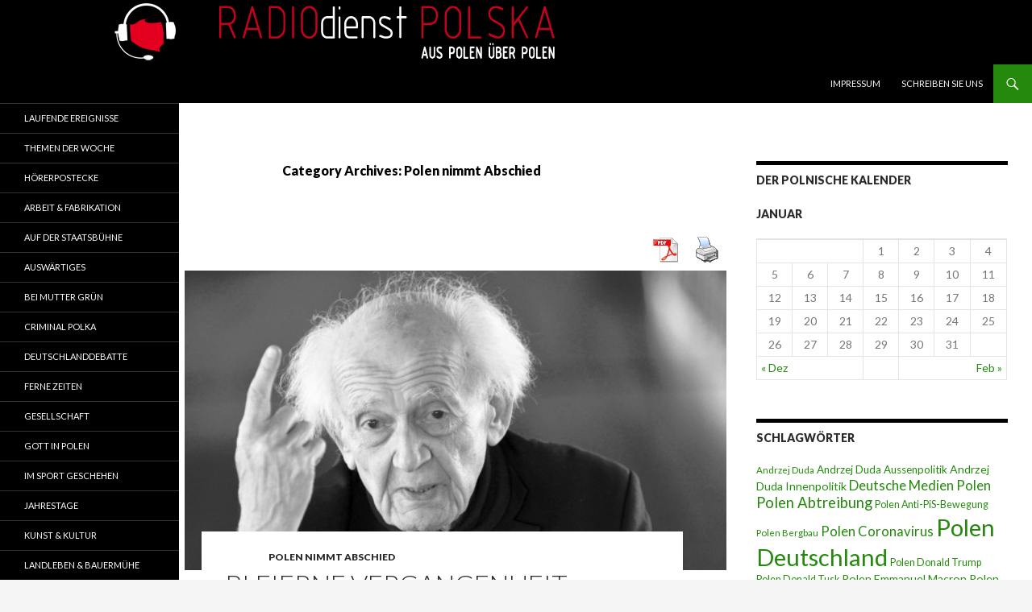

--- FILE ---
content_type: text/html; charset=UTF-8
request_url: http://www.radiodienst.pl/category/polen-nimmt-abschied/page/3/
body_size: 13476
content:
<!DOCTYPE html>
<!--[if IE 7]>
<html class="ie ie7" lang="de">
<![endif]-->
<!--[if IE 8]>
<html class="ie ie8" lang="de">
<![endif]-->
<!--[if !(IE 7) & !(IE 8)]><!-->
<html lang="de">
<!--<![endif]-->
<head>
	<meta charset="UTF-8">
	<meta name="viewport" content="width=device-width">
	<title>Polen nimmt Abschied | RADIOdienst.pl | Page 3</title>
	<link rel="profile" href="http://gmpg.org/xfn/11">
	<link rel="pingback" href="http://www.radiodienst.pl/xmlrpc.php">
	<!--[if lt IE 9]>
	<script src="http://www.radiodienst.pl/wp-content/themes/twentyfourteen-child/js/html5.js"></script>
	<![endif]-->
	<link rel='dns-prefetch' href='//www.google.com' />
<link rel='dns-prefetch' href='//ajax.googleapis.com' />
<link rel='dns-prefetch' href='//fonts.googleapis.com' />
<link rel='dns-prefetch' href='//s.w.org' />
<link rel="alternate" type="application/rss+xml" title="RADIOdienst.pl &raquo; Feed" href="http://www.radiodienst.pl/feed/" />
<link rel="alternate" type="application/rss+xml" title="RADIOdienst.pl &raquo; Kommentar-Feed" href="http://www.radiodienst.pl/comments/feed/" />
<link rel="alternate" type="application/rss+xml" title="RADIOdienst.pl &raquo; Polen nimmt Abschied Kategorie-Feed" href="http://www.radiodienst.pl/category/polen-nimmt-abschied/feed/" />
		<script type="text/javascript">
			window._wpemojiSettings = {"baseUrl":"https:\/\/s.w.org\/images\/core\/emoji\/11.2.0\/72x72\/","ext":".png","svgUrl":"https:\/\/s.w.org\/images\/core\/emoji\/11.2.0\/svg\/","svgExt":".svg","source":{"concatemoji":"http:\/\/www.radiodienst.pl\/wp-includes\/js\/wp-emoji-release.min.js?ver=5.1.19"}};
			!function(e,a,t){var n,r,o,i=a.createElement("canvas"),p=i.getContext&&i.getContext("2d");function s(e,t){var a=String.fromCharCode;p.clearRect(0,0,i.width,i.height),p.fillText(a.apply(this,e),0,0);e=i.toDataURL();return p.clearRect(0,0,i.width,i.height),p.fillText(a.apply(this,t),0,0),e===i.toDataURL()}function c(e){var t=a.createElement("script");t.src=e,t.defer=t.type="text/javascript",a.getElementsByTagName("head")[0].appendChild(t)}for(o=Array("flag","emoji"),t.supports={everything:!0,everythingExceptFlag:!0},r=0;r<o.length;r++)t.supports[o[r]]=function(e){if(!p||!p.fillText)return!1;switch(p.textBaseline="top",p.font="600 32px Arial",e){case"flag":return s([55356,56826,55356,56819],[55356,56826,8203,55356,56819])?!1:!s([55356,57332,56128,56423,56128,56418,56128,56421,56128,56430,56128,56423,56128,56447],[55356,57332,8203,56128,56423,8203,56128,56418,8203,56128,56421,8203,56128,56430,8203,56128,56423,8203,56128,56447]);case"emoji":return!s([55358,56760,9792,65039],[55358,56760,8203,9792,65039])}return!1}(o[r]),t.supports.everything=t.supports.everything&&t.supports[o[r]],"flag"!==o[r]&&(t.supports.everythingExceptFlag=t.supports.everythingExceptFlag&&t.supports[o[r]]);t.supports.everythingExceptFlag=t.supports.everythingExceptFlag&&!t.supports.flag,t.DOMReady=!1,t.readyCallback=function(){t.DOMReady=!0},t.supports.everything||(n=function(){t.readyCallback()},a.addEventListener?(a.addEventListener("DOMContentLoaded",n,!1),e.addEventListener("load",n,!1)):(e.attachEvent("onload",n),a.attachEvent("onreadystatechange",function(){"complete"===a.readyState&&t.readyCallback()})),(n=t.source||{}).concatemoji?c(n.concatemoji):n.wpemoji&&n.twemoji&&(c(n.twemoji),c(n.wpemoji)))}(window,document,window._wpemojiSettings);
		</script>
		<style type="text/css">
img.wp-smiley,
img.emoji {
	display: inline !important;
	border: none !important;
	box-shadow: none !important;
	height: 1em !important;
	width: 1em !important;
	margin: 0 .07em !important;
	vertical-align: -0.1em !important;
	background: none !important;
	padding: 0 !important;
}
</style>
	<link rel='stylesheet' id='wp-block-library-css'  href='http://www.radiodienst.pl/wp-includes/css/dist/block-library/style.min.css?ver=5.1.19' type='text/css' media='all' />
<link rel='stylesheet' id='ssb-blocks-front-css-css'  href='http://www.radiodienst.pl/wp-content/plugins/simple-social-buttons/assets/css/blocks.style.css?ver=3.0.0' type='text/css' media='all' />
<link rel='stylesheet' id='ccf-jquery-ui-css'  href='//ajax.googleapis.com/ajax/libs/jqueryui/1.8.2/themes/smoothness/jquery-ui.css?ver=5.1.19' type='text/css' media='all' />
<link rel='stylesheet' id='ccf-form-css'  href='http://www.radiodienst.pl/wp-content/plugins/custom-contact-forms/assets/build/css/form.min.css?ver=7.8.5' type='text/css' media='all' />
<link rel='stylesheet' id='pdfprnt_frontend-css'  href='http://www.radiodienst.pl/wp-content/plugins/pdf-print/css/frontend.css?ver=2.2.0' type='text/css' media='all' />
<link rel='stylesheet' id='ssb-front-css-css'  href='http://www.radiodienst.pl/wp-content/plugins/simple-social-buttons/assets/css/front.css?ver=3.0.0' type='text/css' media='all' />
<link rel='stylesheet' id='twentyfourteen-lato-css'  href='//fonts.googleapis.com/css?family=Lato%3A300%2C400%2C700%2C900%2C300italic%2C400italic%2C700italic&#038;subset=latin%2Clatin-ext' type='text/css' media='all' />
<link rel='stylesheet' id='genericons-css'  href='http://www.radiodienst.pl/wp-content/themes/twentyfourteen-child/genericons/genericons.css?ver=3.0.3' type='text/css' media='all' />
<link rel='stylesheet' id='twentyfourteen-style-css'  href='http://www.radiodienst.pl/wp-content/themes/twentyfourteen-child/style.css?ver=5.1.19' type='text/css' media='all' />
<!--[if lt IE 9]>
<link rel='stylesheet' id='twentyfourteen-ie-css'  href='http://www.radiodienst.pl/wp-content/themes/twentyfourteen-child/css/ie.css?ver=20131205' type='text/css' media='all' />
<![endif]-->
<link rel='stylesheet' id='bws-custom-style-css'  href='http://www.radiodienst.pl/wp-content/uploads/bws-custom-code/bws-custom-code.css?ver=5.1.19' type='text/css' media='all' />
<script type='text/javascript' src='http://www.radiodienst.pl/wp-content/plugins/simple-social-buttons/assets/js/blocks.frontend.js?ver=3.0.0'></script>
<script type='text/javascript' src='http://www.radiodienst.pl/wp-includes/js/jquery/jquery.js?ver=1.12.4'></script>
<script type='text/javascript' src='http://www.radiodienst.pl/wp-includes/js/jquery/jquery-migrate.min.js?ver=1.4.1'></script>
<script type='text/javascript' src='http://www.radiodienst.pl/wp-includes/js/jquery/ui/core.min.js?ver=1.11.4'></script>
<script type='text/javascript' src='http://www.radiodienst.pl/wp-includes/js/jquery/ui/datepicker.min.js?ver=1.11.4'></script>
<script type='text/javascript'>
jQuery(document).ready(function(jQuery){jQuery.datepicker.setDefaults({"closeText":"Schlie\u00dfen","currentText":"Heute","monthNames":["Januar","Februar","M\u00e4rz","April","Mai","Juni","Juli","August","September","Oktober","November","Dezember"],"monthNamesShort":["Jan","Feb","Mrz","Apr","Mai","Jun","Jul","Aug","Sep","Okt","Nov","Dez"],"nextText":"Weiter","prevText":"Vorherige","dayNames":["Sonntag","Montag","Dienstag","Mittwoch","Donnerstag","Freitag","Samstag"],"dayNamesShort":["So","Mo","Di","Mi","Do","Fr","Sa"],"dayNamesMin":["S","M","D","M","D","F","S"],"dateFormat":"d. MM yy","firstDay":1,"isRTL":false});});
</script>
<script type='text/javascript' src='http://www.radiodienst.pl/wp-includes/js/underscore.min.js?ver=1.8.3'></script>
<script type='text/javascript'>
/* <![CDATA[ */
var ccfSettings = {"ajaxurl":"http:\/\/www.radiodienst.pl\/wp-admin\/admin-ajax.php","required":"Dies ist ein Pflichfeld.","date_required":"Datum ist ein Pflichtfeld.","hour_required":"Uhrzeit ist ein Pflichtfeld.","minute_required":"Minuten sind ein Pflichtfeld.","am-pm_required":"AM\/PM ist ein Pflichtfeld.","match":"E-Mailadressen gleichen sich nicht.","email":"Dies ist keine g\u00fcltige E-Mailadresse.","recaptcha":"Deine CAPTCHA Eingabe war leider nicht korrekt.","recaptcha_theme":"light","phone":"Dies ist keine valide Telefonnummer.","digits":"This phone number is not 10 digits","hour":"Dies ist keine valide Stundenangabe.","date":"Das Datum ist nicht valide.","minute":"Dies ist keine valide Minutenangabe.","fileExtension":"Dies ist keine erlaubte Dateiendung.","fileSize":"Die Datei ist gr\u00f6\u00dfer als","unknown":"Ein unbekannter Fehler ist unbekannterweise aufgetreten.","website":"Ung\u00fcltige URL."};
/* ]]> */
</script>
<script type='text/javascript' src='http://www.radiodienst.pl/wp-content/plugins/custom-contact-forms/assets/build/js/form.min.js?ver=7.8.5'></script>
<script type='text/javascript' src='http://www.radiodienst.pl/wp-content/plugins/pdf-print/js/html2canvas.js?ver=5.1.19'></script>
<script type='text/javascript' src='http://www.radiodienst.pl/wp-content/plugins/pdf-print/js/jspdf.js?ver=5.1.19'></script>
<script type='text/javascript'>
/* <![CDATA[ */
var pdfprnt_file_settings = {"margin_left":"15","margin_right":"15","margin_top":"16","margin_bottom":"16","page_size":"A4","file_action":"open","file_name":"Bleierne Vergangenheit, fl\u00fcchtige Moderne"};
/* ]]> */
</script>
<script type='text/javascript' src='http://www.radiodienst.pl/wp-content/plugins/pdf-print/js/front-script.js?ver=5.1.19'></script>
<script type='text/javascript' src='http://www.radiodienst.pl/wp-content/plugins/simple-social-buttons/assets/js/front.js?ver=3.0.0'></script>
<link rel='https://api.w.org/' href='http://www.radiodienst.pl/wp-json/' />
<link rel="EditURI" type="application/rsd+xml" title="RSD" href="http://www.radiodienst.pl/xmlrpc.php?rsd" />
<link rel="wlwmanifest" type="application/wlwmanifest+xml" href="http://www.radiodienst.pl/wp-includes/wlwmanifest.xml" /> 
<meta name="generator" content="WordPress 5.1.19" />
 <style media="screen">

		 /*inline margin*/
		.simplesocialbuttons.simplesocialbuttons_inline.simplesocial-sm-round button{
	  margin: ;
	}
	
	
	
	
	
	
			 /*margin-digbar*/

	
	
	
	
	
	
	
</style>

<!-- Open Graph Meta Tags generated by Simple Social Buttons 3.0.0 -->
<meta property="og:title" content="Bleierne Vergangenheit, flüchtige Moderne - RADIOdienst.pl" />
<meta property="og:description" content="Am 9. Januar 2017 starb Zygmunt Bauman.
In seinem langen Leben hat Zygmunt Bauman einen weiten und kurvigen Gesinnungsweg zurückgelegt. Vom Lobhudler der kommunistischen Ideologie in ihrer menschenfeindlichsten, stalinistischen Ausprägung, zum eifrigen Verfechter der Postmoderne. So wurde aus dem kommunistischen Einpeitscher nach und nach ein beherzter Vordenker der Linken, der die Menschheit an die Hand nahm, um sie durch das verworrene" />
<meta property="og:url" content="http://www.radiodienst.pl/bleierne-vergangenheit-fluessige-moderne/" />
<meta property="og:site_name" content="RADIOdienst.pl" />
<meta property="og:image" content="http://www.radiodienst.pl/wp-content/uploads/2017/01/Bauman-fot..jpg" />
<meta name="twitter:card" content="summary_large_image" />
<meta name="twitter:description" content="Am 9. Januar 2017 starb Zygmunt Bauman.
In seinem langen Leben hat Zygmunt Bauman einen weiten und kurvigen Gesinnungsweg zurückgelegt. Vom Lobhudler der kommunistischen Ideologie in ihrer menschenfeindlichsten, stalinistischen Ausprägung, zum eifrigen Verfechter der Postmoderne. So wurde aus dem kommunistischen Einpeitscher nach und nach ein beherzter Vordenker der Linken, der die Menschheit an die Hand nahm, um sie durch das verworrene" />
<meta name="twitter:title" content="Bleierne Vergangenheit, flüchtige Moderne - RADIOdienst.pl" />
<meta property="twitter:image" content="http://www.radiodienst.pl/wp-content/uploads/2017/01/Bauman-fot..jpg" />
    <!-- Global site tag (gtag.js) - Google Analytics -->
    <script async src="https://www.googletagmanager.com/gtag/js?id=G-CEXM8T4SMN"></script>
    <script>
      window.dataLayer = window.dataLayer || [];
      function gtag(){dataLayer.push(arguments);}
      gtag('js', new Date());

      gtag('config', 'G-CEXM8T4SMN');
    </script>
 			<style type="text/css" id="twentyfourteen-header-css">
			.site-title,
		.site-description {
			clip: rect(1px 1px 1px 1px); /* IE7 */
			clip: rect(1px, 1px, 1px, 1px);
			position: absolute;
		}
		</style>
			<style type="text/css" id="wp-custom-css">
			.site-content blockquote.alignleft, .site-content blockquote.alignright {
	width: auto !important;
	max-width: 50%;
}		</style>
		</head>

<body class="archive paged category category-polen-nimmt-abschied category-21 paged-3 category-paged-3 group-blog header-image list-view">
<div id="page" class="hfeed site">
		<div id="site-header">
		<a href="http://www.radiodienst.pl/" rel="home">
			<img src="http://www.radiodienst.pl/wp-content/uploads/2017/07/baner-1260x80.png" width="1260" height="80" alt="RADIOdienst.pl">
		</a>
	</div>
	
	<header id="masthead" class="site-header" role="banner">
		<div class="header-main">
			<h1 class="site-title"><a href="http://www.radiodienst.pl/" rel="home">RADIOdienst.pl</a></h1>

			<div class="search-toggle">
				<a href="#search-container" class="screen-reader-text">Search</a>
			</div>

			<nav id="primary-navigation" class="site-navigation primary-navigation" role="navigation">
				<button class="menu-toggle">Primary Menu</button>
				<a class="screen-reader-text skip-link" href="#content">Skip to content</a>
				<div class="nav-menu"><ul>
<li class="page_item page-item-147"><a href="http://www.radiodienst.pl/impressum-2/">Impressum</a></li>
<li class="page_item page-item-153"><a href="http://www.radiodienst.pl/schreiben-sie-uns/">Schreiben Sie Uns</a></li>
</ul></div>
			</nav>
		</div>

		<div id="search-container" class="search-box-wrapper hide">
			<div class="search-box">
				<form role="search" method="get" class="search-form" action="http://www.radiodienst.pl/">
				<label>
					<span class="screen-reader-text">Suche nach:</span>
					<input type="search" class="search-field" placeholder="Suchen …" value="" name="s" />
				</label>
				<input type="submit" class="search-submit" value="Suchen" />
			</form>			</div>
		</div>
	</header><!-- #masthead -->

	<div id="main" class="site-main">

	<section id="primary" class="content-area">
		<div id="content" class="site-content" role="main">

			
			<header class="archive-header">
				<h1 class="archive-title">Category Archives: Polen nimmt Abschied</h1>

							</header><!-- .archive-header -->

			<div class="pdfprnt-buttons pdfprnt-buttons-archive pdfprnt-top-right"><a href="http://www.radiodienst.pl/category/polen-nimmt-abschied/page/3/?print=pdf-search" class="pdfprnt-button pdfprnt-button-pdf" target="_blank"><img src="http://www.radiodienst.pl/wp-content/plugins/pdf-print/images/pdf.png" alt="image_pdf" title="View PDF" /></a><a href="http://www.radiodienst.pl/category/polen-nimmt-abschied/page/3/?print=print-search" class="pdfprnt-button pdfprnt-button-print" target="_blank"><img src="http://www.radiodienst.pl/wp-content/plugins/pdf-print/images/print.png" alt="image_print" title="Print Content" /></a></div>
<article id="post-5193" class="post-5193 post type-post status-publish format-standard has-post-thumbnail hentry category-polen-nimmt-abschied tag-nachruf-zygmunt-bauman tag-polen-stalinismus">
	
	<a class="post-thumbnail" href="http://www.radiodienst.pl/bleierne-vergangenheit-fluessige-moderne/" aria-hidden="true">
	<img width="672" height="372" src="http://www.radiodienst.pl/wp-content/uploads/2017/01/Bauman-fot.-672x372.jpg" class="attachment-post-thumbnail size-post-thumbnail wp-post-image" alt="Bleierne Vergangenheit, flüchtige Moderne" />	</a>

	
	<header class="entry-header">
				<div class="entry-meta">
			<span class="cat-links"><a href="http://www.radiodienst.pl/category/polen-nimmt-abschied/" rel="category tag">Polen nimmt Abschied</a></span>
		</div>
		<h1 class="entry-title"><a href="http://www.radiodienst.pl/bleierne-vergangenheit-fluessige-moderne/" rel="bookmark">Bleierne Vergangenheit, flüchtige Moderne</a></h1>
		<div class="entry-meta">
			<span class="entry-date"><a href="http://www.radiodienst.pl/bleierne-vergangenheit-fluessige-moderne/" rel="bookmark"><time class="entry-date" datetime="2017-02-03T16:14:50+02:00">3. Februar 2017</time></a></span> <span class="byline"><span class="author vcard"><a class="url fn n" href="http://www.radiodienst.pl/author/janusz-tycner/" rel="author">Redaktion RdP</a></span></span>		</div><!-- .entry-meta -->
	</header><!-- .entry-header -->

		<div class="entry-summary">
		<p>Am 9. Januar 2017 starb Zygmunt Bauman. In seinem langen Leben hat Zygmunt Bauman einen weiten und kurvigen Gesinnungsweg zur&uuml;ckgelegt. Vom Lobhudler der kommunistischen Ideologie in ihrer menschenfeindlichsten, stalinistischen Auspr&auml;gung, zum eifrigen Verfechter der Postmoderne. So wurde aus dem kommunistischen Einpeitscher nach und nach ein beherzter Vordenker der Linken, der die Menschheit an die Hand &hellip; <a href="http://www.radiodienst.pl/bleierne-vergangenheit-fluessige-moderne/" class="more-link">Continue reading <span class="screen-reader-text">Bleierne Vergangenheit, flüchtige Moderne</span> <span class="meta-nav">&rarr;</span></a></p>
	</div><!-- .entry-summary -->
	
	<footer class="entry-meta"><span class="tag-links"><a href="http://www.radiodienst.pl/tag/nachruf-zygmunt-bauman/" rel="tag">Nachruf Zygmunt Bauman</a><a href="http://www.radiodienst.pl/tag/polen-stalinismus/" rel="tag">Polen Stalinismus</a></span></footer></article><!-- #post-## -->

<article id="post-4732" class="post-4732 post type-post status-publish format-standard has-post-thumbnail hentry category-kunst-und-kultur category-polen-nimmt-abschied tag-andrzej-wajda tag-andrzej-wajda-kritisch tag-andrzej-wajda-nachruf">
	
	<a class="post-thumbnail" href="http://www.radiodienst.pl/der-zartrote-verfuehrer/" aria-hidden="true">
	<img width="672" height="372" src="http://www.radiodienst.pl/wp-content/uploads/2016/10/Wajda-1-fot-672x372.jpg" class="attachment-post-thumbnail size-post-thumbnail wp-post-image" alt="Der zartrote Verführer" srcset="http://www.radiodienst.pl/wp-content/uploads/2016/10/Wajda-1-fot-672x372.jpg 672w, http://www.radiodienst.pl/wp-content/uploads/2016/10/Wajda-1-fot-1038x576.jpg 1038w" sizes="(max-width: 672px) 100vw, 672px" />	</a>

	
	<header class="entry-header">
				<div class="entry-meta">
			<span class="cat-links"><a href="http://www.radiodienst.pl/category/kunst-und-kultur/" rel="category tag">Kunst &amp; Kultur</a>, <a href="http://www.radiodienst.pl/category/polen-nimmt-abschied/" rel="category tag">Polen nimmt Abschied</a></span>
		</div>
		<h1 class="entry-title"><a href="http://www.radiodienst.pl/der-zartrote-verfuehrer/" rel="bookmark">Der zartrote Verführer</a></h1>
		<div class="entry-meta">
			<span class="entry-date"><a href="http://www.radiodienst.pl/der-zartrote-verfuehrer/" rel="bookmark"><time class="entry-date" datetime="2016-11-08T01:12:44+02:00">8. November 2016</time></a></span> <span class="byline"><span class="author vcard"><a class="url fn n" href="http://www.radiodienst.pl/author/janusz-tycner/" rel="author">Redaktion RdP</a></span></span>		</div><!-- .entry-meta -->
	</header><!-- .entry-header -->

		<div class="entry-summary">
		<p>Am 9. Oktober 2016 starb Andrzej Wajda. In ihren Nachrufen auf den Regisseur haben deutsche Medien mit Zuckerguss nicht gegeizt. Doch &Uuml;bertreibung schadet der Wahrheit. Ein &bdquo;Unbeugsamer&ldquo; soll Andrzej Wajda gewesen sein, &bdquo;eine moralische Instanz und ein Romantiker&ldquo;. Der Berliner &bdquo;Tagesspiegel&ldquo; sah ihn gar in Polen so &bdquo;verehrt wie zuletzt allenfalls (!!! &ndash; Anm. RdP) &hellip; <a href="http://www.radiodienst.pl/der-zartrote-verfuehrer/" class="more-link">Continue reading <span class="screen-reader-text">Der zartrote Verführer</span> <span class="meta-nav">&rarr;</span></a></p>
	</div><!-- .entry-summary -->
	
	<footer class="entry-meta"><span class="tag-links"><a href="http://www.radiodienst.pl/tag/andrzej-wajda/" rel="tag">Andrzej Wajda</a><a href="http://www.radiodienst.pl/tag/andrzej-wajda-kritisch/" rel="tag">Andrzej Wajda kritisch</a><a href="http://www.radiodienst.pl/tag/andrzej-wajda-nachruf/" rel="tag">Andrzej Wajda Nachruf</a></span></footer></article><!-- #post-## -->

<article id="post-4378" class="post-4378 post type-post status-publish format-standard has-post-thumbnail hentry category-polen-nimmt-abschied tag-hermann-scheipers-nachruf tag-polen-deutschland tag-polen-ehem-kz-dachau">
	
	<a class="post-thumbnail" href="http://www.radiodienst.pl/als-polengetreuer-nach-dachau/" aria-hidden="true">
	<img width="672" height="372" src="http://www.radiodienst.pl/wp-content/uploads/2016/08/Scheipers-fot-672x372.jpg" class="attachment-post-thumbnail size-post-thumbnail wp-post-image" alt="Als Polengetreuer nach Dachau" srcset="http://www.radiodienst.pl/wp-content/uploads/2016/08/Scheipers-fot-672x372.jpg 672w, http://www.radiodienst.pl/wp-content/uploads/2016/08/Scheipers-fot-1038x576.jpg 1038w" sizes="(max-width: 672px) 100vw, 672px" />	</a>

	
	<header class="entry-header">
				<div class="entry-meta">
			<span class="cat-links"><a href="http://www.radiodienst.pl/category/polen-nimmt-abschied/" rel="category tag">Polen nimmt Abschied</a></span>
		</div>
		<h1 class="entry-title"><a href="http://www.radiodienst.pl/als-polengetreuer-nach-dachau/" rel="bookmark">Als Polengetreuer nach Dachau</a></h1>
		<div class="entry-meta">
			<span class="entry-date"><a href="http://www.radiodienst.pl/als-polengetreuer-nach-dachau/" rel="bookmark"><time class="entry-date" datetime="2016-08-04T19:51:06+02:00">4. August 2016</time></a></span> <span class="byline"><span class="author vcard"><a class="url fn n" href="http://www.radiodienst.pl/author/janusz-tycner/" rel="author">Redaktion RdP</a></span></span>		</div><!-- .entry-meta -->
	</header><!-- .entry-header -->

		<div class="entry-summary">
		<p>Am 2. Juni 2016 starb Pfarrer Hermann Scheipers. Bis zuletzt besuchte er deutsche Schulen, um von seinem Leben und Leiden unter den Nazis und den Kommunisten zu berichten. Gutm&uuml;tig l&auml;chelnd beantwortete er Fragen der Sch&uuml;ler und jedes Mal erw&auml;hnte er die Namen seiner Mith&auml;ftlinge, damit sie nicht in Vergessenheit geraten. Stets brachte er auch einen &hellip; <a href="http://www.radiodienst.pl/als-polengetreuer-nach-dachau/" class="more-link">Continue reading <span class="screen-reader-text">Als Polengetreuer nach Dachau</span> <span class="meta-nav">&rarr;</span></a></p>
	</div><!-- .entry-summary -->
	
	<footer class="entry-meta"><span class="tag-links"><a href="http://www.radiodienst.pl/tag/hermann-scheipers-nachruf/" rel="tag">Hermann Scheipers Nachruf</a><a href="http://www.radiodienst.pl/tag/polen-deutschland/" rel="tag">Polen Deutschland</a><a href="http://www.radiodienst.pl/tag/polen-ehem-kz-dachau/" rel="tag">Polen ehem. KZ Dachau</a></span></footer></article><!-- #post-## -->

<article id="post-3349" class="post-3349 post type-post status-publish format-standard has-post-thumbnail hentry category-gott-in-polen category-polen-nimmt-abschied tag-pater-jan-gora-nachruf tag-polen-jugend tag-polen-kirche">
	
	<a class="post-thumbnail" href="http://www.radiodienst.pl/hansdampf-umgarnt-die-massen/" aria-hidden="true">
	<img width="672" height="372" src="http://www.radiodienst.pl/wp-content/uploads/2016/02/Ojciec-Jan-Góra-foto-1-672x372.jpg" class="attachment-post-thumbnail size-post-thumbnail wp-post-image" alt="Hansdampf umgarnt die Massen" />	</a>

	
	<header class="entry-header">
				<div class="entry-meta">
			<span class="cat-links"><a href="http://www.radiodienst.pl/category/gott-in-polen/" rel="category tag">Gott in Polen</a>, <a href="http://www.radiodienst.pl/category/polen-nimmt-abschied/" rel="category tag">Polen nimmt Abschied</a></span>
		</div>
		<h1 class="entry-title"><a href="http://www.radiodienst.pl/hansdampf-umgarnt-die-massen/" rel="bookmark">Hansdampf umgarnt die Massen</a></h1>
		<div class="entry-meta">
			<span class="entry-date"><a href="http://www.radiodienst.pl/hansdampf-umgarnt-die-massen/" rel="bookmark"><time class="entry-date" datetime="2016-02-07T20:24:00+02:00">7. Februar 2016</time></a></span> <span class="byline"><span class="author vcard"><a class="url fn n" href="http://www.radiodienst.pl/author/janusz-tycner/" rel="author">Redaktion RdP</a></span></span>		</div><!-- .entry-meta -->
	</header><!-- .entry-header -->

		<div class="entry-summary">
		<p>Am 21. Dezember 2015 starb Pater Jan G&oacute;ra. F&uuml;r die Meisten war er ein Seelsorger und Vision&auml;r mit gro&szlig;er Ausstrahlung, der hunderttausende Jugendlicher, trotz aller Widrigkeiten und Ablenkungen der Moderne, f&uuml;r das Wort Gottes begeistern konnte. Es hie&beta; aber auch, er sei der B&uuml;rgerschreck der katholischen Kirche in Polen: eingebildet, eigensinnig, eigenm&auml;chtig, engagiert. Zweifelsohne war &hellip; <a href="http://www.radiodienst.pl/hansdampf-umgarnt-die-massen/" class="more-link">Continue reading <span class="screen-reader-text">Hansdampf umgarnt die Massen</span> <span class="meta-nav">&rarr;</span></a></p>
	</div><!-- .entry-summary -->
	
	<footer class="entry-meta"><span class="tag-links"><a href="http://www.radiodienst.pl/tag/pater-jan-gora-nachruf/" rel="tag">Pater Jan Góra Nachruf</a><a href="http://www.radiodienst.pl/tag/polen-jugend/" rel="tag">Polen Jugend</a><a href="http://www.radiodienst.pl/tag/polen-kirche/" rel="tag">Polen Kirche</a></span></footer></article><!-- #post-## -->

<article id="post-2748" class="post-2748 post type-post status-publish format-standard has-post-thumbnail hentry category-polen-nimmt-abschied tag-czeslaw-kiszczak-nachruf tag-polen-innenpolitik">
	
	<a class="post-thumbnail" href="http://www.radiodienst.pl/herr-aller-agenten/" aria-hidden="true">
	<img width="672" height="372" src="http://www.radiodienst.pl/wp-content/uploads/2015/12/Kiszczak-1-fot.-672x372.jpg" class="attachment-post-thumbnail size-post-thumbnail wp-post-image" alt="Herr aller Agenten" srcset="http://www.radiodienst.pl/wp-content/uploads/2015/12/Kiszczak-1-fot.-672x372.jpg 672w, http://www.radiodienst.pl/wp-content/uploads/2015/12/Kiszczak-1-fot.-1038x576.jpg 1038w" sizes="(max-width: 672px) 100vw, 672px" />	</a>

	
	<header class="entry-header">
				<div class="entry-meta">
			<span class="cat-links"><a href="http://www.radiodienst.pl/category/polen-nimmt-abschied/" rel="category tag">Polen nimmt Abschied</a></span>
		</div>
		<h1 class="entry-title"><a href="http://www.radiodienst.pl/herr-aller-agenten/" rel="bookmark">Herr aller Agenten</a></h1>
		<div class="entry-meta">
			<span class="entry-date"><a href="http://www.radiodienst.pl/herr-aller-agenten/" rel="bookmark"><time class="entry-date" datetime="2015-12-03T04:57:11+02:00">3. Dezember 2015</time></a></span> <span class="byline"><span class="author vcard"><a class="url fn n" href="http://www.radiodienst.pl/author/janusz-tycner/" rel="author">Redaktion RdP</a></span></span>		</div><!-- .entry-meta -->
	</header><!-- .entry-header -->

		<div class="entry-summary">
		<p>Am 5. November 2015 starb Czes&#322;aw Kiszczak. Das B&ouml;se hat viele Gesichter. Manchmal erscheint es in Gestalt eines gut aussehenden, beredten und h&ouml;flichen kommunistischen Polizeiministers, der sich so zuvorkommend und jovial gibt, dass sogar seine Opfer diesem Charme erliegen. Prominentestes Beispiel: Adam Michnik, einst namhafter Dissident und B&uuml;rgerrechtler. Michnik und Kiszczak lernten sich erst im &hellip; <a href="http://www.radiodienst.pl/herr-aller-agenten/" class="more-link">Continue reading <span class="screen-reader-text">Herr aller Agenten</span> <span class="meta-nav">&rarr;</span></a></p>
	</div><!-- .entry-summary -->
	
	<footer class="entry-meta"><span class="tag-links"><a href="http://www.radiodienst.pl/tag/czeslaw-kiszczak-nachruf/" rel="tag">Czesław Kiszczak Nachruf</a><a href="http://www.radiodienst.pl/tag/polen-innenpolitik/" rel="tag">Polen Innenpolitik</a></span></footer></article><!-- #post-## -->

<article id="post-2633" class="post-2633 post type-post status-publish format-standard has-post-thumbnail hentry category-kunst-und-kultur category-polen-nimmt-abschied tag-polen-moderne-kunst tag-wojciech-fangor-nachruf">
	
	<a class="post-thumbnail" href="http://www.radiodienst.pl/hochmut-kommt-vor-dem-erfolg/" aria-hidden="true">
	<img width="672" height="372" src="http://www.radiodienst.pl/wp-content/uploads/2015/11/Fangor-672x372.jpg" class="attachment-post-thumbnail size-post-thumbnail wp-post-image" alt="Hochmut kommt vor dem Erfolg" srcset="http://www.radiodienst.pl/wp-content/uploads/2015/11/Fangor-672x372.jpg 672w, http://www.radiodienst.pl/wp-content/uploads/2015/11/Fangor-1038x576.jpg 1038w" sizes="(max-width: 672px) 100vw, 672px" />	</a>

	
	<header class="entry-header">
				<div class="entry-meta">
			<span class="cat-links"><a href="http://www.radiodienst.pl/category/kunst-und-kultur/" rel="category tag">Kunst &amp; Kultur</a>, <a href="http://www.radiodienst.pl/category/polen-nimmt-abschied/" rel="category tag">Polen nimmt Abschied</a></span>
		</div>
		<h1 class="entry-title"><a href="http://www.radiodienst.pl/hochmut-kommt-vor-dem-erfolg/" rel="bookmark">Hochmut kommt vor dem Erfolg</a></h1>
		<div class="entry-meta">
			<span class="entry-date"><a href="http://www.radiodienst.pl/hochmut-kommt-vor-dem-erfolg/" rel="bookmark"><time class="entry-date" datetime="2015-11-10T23:48:03+02:00">10. November 2015</time></a></span> <span class="byline"><span class="author vcard"><a class="url fn n" href="http://www.radiodienst.pl/author/janusz-tycner/" rel="author">Redaktion RdP</a></span></span>		</div><!-- .entry-meta -->
	</header><!-- .entry-header -->

		<div class="entry-summary">
		<p>Am 25. Oktober 2015 starb Wojciech Fangor. Seine schier grenzenlose Fantasie, seine Schaffenskraft, ein hohes Ma&szlig; an Kunstverstand und sein unerm&uuml;dlicher Arbeitseifer brachten ihm den wohlverdienten Titel eines Klassikers der polnischen zeitgen&ouml;ssischen Kunst ein. Oft war er mit seinen Ideen, ob zu Environment- oder Op-Art-Werken, der internationalen Kunst voraus. 1970 bekam Wojciech Fangor, als bisher &hellip; <a href="http://www.radiodienst.pl/hochmut-kommt-vor-dem-erfolg/" class="more-link">Continue reading <span class="screen-reader-text">Hochmut kommt vor dem Erfolg</span> <span class="meta-nav">&rarr;</span></a></p>
	</div><!-- .entry-summary -->
	
	<footer class="entry-meta"><span class="tag-links"><a href="http://www.radiodienst.pl/tag/polen-moderne-kunst/" rel="tag">Polen moderne Kunst</a><a href="http://www.radiodienst.pl/tag/wojciech-fangor-nachruf/" rel="tag">Wojciech Fangor Nachruf</a></span></footer></article><!-- #post-## -->

<article id="post-2335" class="post-2335 post type-post status-publish format-standard has-post-thumbnail hentry category-polen-nimmt-abschied tag-polen-arbeiterrevolte-dezember-1970 tag-stanislaw-kociolek-nachruf">
	
	<a class="post-thumbnail" href="http://www.radiodienst.pl/schlaechter-wider-erwarten/" aria-hidden="true">
	<img width="672" height="372" src="http://www.radiodienst.pl/wp-content/uploads/2015/10/Kociołek-foto-672x372.jpg" class="attachment-post-thumbnail size-post-thumbnail wp-post-image" alt="Schlächter wider Erwarten" />	</a>

	
	<header class="entry-header">
				<div class="entry-meta">
			<span class="cat-links"><a href="http://www.radiodienst.pl/category/polen-nimmt-abschied/" rel="category tag">Polen nimmt Abschied</a></span>
		</div>
		<h1 class="entry-title"><a href="http://www.radiodienst.pl/schlaechter-wider-erwarten/" rel="bookmark">Schlächter wider Erwarten</a></h1>
		<div class="entry-meta">
			<span class="entry-date"><a href="http://www.radiodienst.pl/schlaechter-wider-erwarten/" rel="bookmark"><time class="entry-date" datetime="2015-10-18T16:53:13+02:00">18. Oktober 2015</time></a></span> <span class="byline"><span class="author vcard"><a class="url fn n" href="http://www.radiodienst.pl/author/janusz-tycner/" rel="author">Redaktion RdP</a></span></span>		</div><!-- .entry-meta -->
	</header><!-- .entry-header -->

		<div class="entry-summary">
		<p>Am 1. Oktober 2015 starb Stanis&#322;aw Kocio&#322;ek. Viereinhalb Jahrzehnte lang tat Stanis&#322;aw Kocio&#322;ek alles, um den Verdacht von sich zu weisen, er habe im Dezember 1970, w&auml;hrend des Arbeiteraufstandes an der polnischen Ostseek&uuml;ste, vors&auml;tzlich Menschen in die Gewehrl&auml;ufe des Milit&auml;rs und der Miliz getrieben. Der 17. Dezember 1970 ist als der &bdquo;Blutdonnerstag&ldquo; in die neueste &hellip; <a href="http://www.radiodienst.pl/schlaechter-wider-erwarten/" class="more-link">Continue reading <span class="screen-reader-text">Schlächter wider Erwarten</span> <span class="meta-nav">&rarr;</span></a></p>
	</div><!-- .entry-summary -->
	
	<footer class="entry-meta"><span class="tag-links"><a href="http://www.radiodienst.pl/tag/polen-arbeiterrevolte-dezember-1970/" rel="tag">Polen Arbeiterrevolte Dezember 1970</a><a href="http://www.radiodienst.pl/tag/stanislaw-kociolek-nachruf/" rel="tag">Stanisław Kociołek Nachruf</a></span></footer></article><!-- #post-## -->

<article id="post-1961" class="post-1961 post type-post status-publish format-standard has-post-thumbnail hentry category-polen-nimmt-abschied tag-jan-kulczyk-nachruf tag-polen-privatisierung tag-polen-wirtschaft">
	
	<a class="post-thumbnail" href="http://www.radiodienst.pl/sumpfland-midas/" aria-hidden="true">
	<img width="672" height="372" src="http://www.radiodienst.pl/wp-content/uploads/2015/08/Kulczyk-foto-672x372.jpg" class="attachment-post-thumbnail size-post-thumbnail wp-post-image" alt="Sumpfland-Midas" />	</a>

	
	<header class="entry-header">
				<div class="entry-meta">
			<span class="cat-links"><a href="http://www.radiodienst.pl/category/polen-nimmt-abschied/" rel="category tag">Polen nimmt Abschied</a></span>
		</div>
		<h1 class="entry-title"><a href="http://www.radiodienst.pl/sumpfland-midas/" rel="bookmark">Sumpfland-Midas</a></h1>
		<div class="entry-meta">
			<span class="entry-date"><a href="http://www.radiodienst.pl/sumpfland-midas/" rel="bookmark"><time class="entry-date" datetime="2015-09-03T10:22:14+02:00">3. September 2015</time></a></span> <span class="byline"><span class="author vcard"><a class="url fn n" href="http://www.radiodienst.pl/author/janusz-tycner/" rel="author">Redaktion RdP</a></span></span>		</div><!-- .entry-meta -->
	</header><!-- .entry-header -->

		<div class="entry-summary">
		<p>Am 29. Juli 2015 starb Jan Kulczyk. Aufwendiger und prunkvoller ging es kaum. Gesperrte Stra&beta;en, Polizeiketten, Spaliere von Neugierigen umgaben die Karmeliterkirche in Pozna&#324;. Im Inneren spielte Polens herausragender Pianist Janusz Olejniczak das &bdquo;Wiegenlied&ldquo; von Chopin. Kammerorchester, Chor und Solisten stimmten das &bdquo;Requiem&ldquo; von Gabriel Faur&eacute; an. Lech Wa&#322;&#281;sa hielt die Trauerrede. Etwa eintausend handverlesene &hellip; <a href="http://www.radiodienst.pl/sumpfland-midas/" class="more-link">Continue reading <span class="screen-reader-text">Sumpfland-Midas</span> <span class="meta-nav">&rarr;</span></a></p>
	</div><!-- .entry-summary -->
	
	<footer class="entry-meta"><span class="tag-links"><a href="http://www.radiodienst.pl/tag/jan-kulczyk-nachruf/" rel="tag">Jan Kulczyk Nachruf</a><a href="http://www.radiodienst.pl/tag/polen-privatisierung/" rel="tag">Polen Privatisierung</a><a href="http://www.radiodienst.pl/tag/polen-wirtschaft/" rel="tag">Polen Wirtschaft</a></span></footer></article><!-- #post-## -->

<article id="post-1175" class="post-1175 post type-post status-publish format-standard has-post-thumbnail hentry category-polen-nimmt-abschied tag-polen-deutschland tag-polen-eu tag-polen-und-juden tag-polen-zweiter-weltkrieg tag-wladyslaw-bartoszewski-nachruf">
	
	<a class="post-thumbnail" href="http://www.radiodienst.pl/furor-polonicus/" aria-hidden="true">
	<img width="672" height="372" src="http://www.radiodienst.pl/wp-content/uploads/2015/05/Bartoszewski-foto-672x372.jpg" class="attachment-post-thumbnail size-post-thumbnail wp-post-image" alt="Furor Polonicus" />	</a>

	
	<header class="entry-header">
				<div class="entry-meta">
			<span class="cat-links"><a href="http://www.radiodienst.pl/category/polen-nimmt-abschied/" rel="category tag">Polen nimmt Abschied</a></span>
		</div>
		<h1 class="entry-title"><a href="http://www.radiodienst.pl/furor-polonicus/" rel="bookmark">Furor Polonicus</a></h1>
		<div class="entry-meta">
			<span class="entry-date"><a href="http://www.radiodienst.pl/furor-polonicus/" rel="bookmark"><time class="entry-date" datetime="2015-05-02T12:00:07+02:00">2. Mai 2015</time></a></span> <span class="byline"><span class="author vcard"><a class="url fn n" href="http://www.radiodienst.pl/author/janusz-tycner/" rel="author">Redaktion RdP</a></span></span>		</div><!-- .entry-meta -->
	</header><!-- .entry-header -->

		<div class="entry-summary">
		<p>Am 24. April 2015 starb W&#322;adys&#322;aw Bartoszewski. Niemand ist so vortrefflich, dass kein Makel an ihm w&auml;re. W&#322;adys&#322;aw Bartoszewski wird in allen Nachrufen in Deutschland als ein Mann der Vers&ouml;hnung und Verst&auml;ndigung dargestellt. Doch Bartoszewski war auch ein Mann des unerbittlichen politischen Kampfes, um ein hartes, oft sehr verletzendes Wort nicht verlegen. Er trat ein &hellip; <a href="http://www.radiodienst.pl/furor-polonicus/" class="more-link">Continue reading <span class="screen-reader-text">Furor Polonicus</span> <span class="meta-nav">&rarr;</span></a></p>
	</div><!-- .entry-summary -->
	
	<footer class="entry-meta"><span class="tag-links"><a href="http://www.radiodienst.pl/tag/polen-deutschland/" rel="tag">Polen Deutschland</a><a href="http://www.radiodienst.pl/tag/polen-eu/" rel="tag">Polen EU</a><a href="http://www.radiodienst.pl/tag/polen-und-juden/" rel="tag">Polen und Juden</a><a href="http://www.radiodienst.pl/tag/polen-zweiter-weltkrieg/" rel="tag">Polen Zweiter Weltkrieg</a><a href="http://www.radiodienst.pl/tag/wladyslaw-bartoszewski-nachruf/" rel="tag">Władysław Bartoszewski Nachruf</a></span></footer></article><!-- #post-## -->

<article id="post-735" class="post-735 post type-post status-publish format-standard has-post-thumbnail hentry category-polen-nimmt-abschied tag-jerzy-regulski-nachruf tag-polen-kommmunale-selbstverwaltung tag-polen-kommunalpolitik">
	
	<a class="post-thumbnail" href="http://www.radiodienst.pl/kommunen-zum-leben-erweckt/" aria-hidden="true">
	<img width="672" height="372" src="http://www.radiodienst.pl/wp-content/uploads/2015/03/Regulksi-foto-672x372.jpg" class="attachment-post-thumbnail size-post-thumbnail wp-post-image" alt="Kommunen zum Leben erweckt" />	</a>

	
	<header class="entry-header">
				<div class="entry-meta">
			<span class="cat-links"><a href="http://www.radiodienst.pl/category/polen-nimmt-abschied/" rel="category tag">Polen nimmt Abschied</a></span>
		</div>
		<h1 class="entry-title"><a href="http://www.radiodienst.pl/kommunen-zum-leben-erweckt/" rel="bookmark">Kommunen zum Leben erweckt</a></h1>
		<div class="entry-meta">
			<span class="entry-date"><a href="http://www.radiodienst.pl/kommunen-zum-leben-erweckt/" rel="bookmark"><time class="entry-date" datetime="2015-02-16T23:55:12+02:00">16. Februar 2015</time></a></span> <span class="byline"><span class="author vcard"><a class="url fn n" href="http://www.radiodienst.pl/author/janusz-tycner/" rel="author">Redaktion RdP</a></span></span>		</div><!-- .entry-meta -->
	</header><!-- .entry-header -->

		<div class="entry-summary">
		<p>Am 12. Februar 2015 starb Prof. Jerzy Regulski. Er verk&ouml;rperte eine Spezies, die im kommunistischen Polen in der Wissenschaft lange Zeit anzutreffen war. Alles an diesen Menschen schien aus der Vorkriegszeit zu sein. Ihr Auftreten und Benehmen, ihre Haltung und ihre Umgangsformen standen im schroffen Gegensatz zur allgegenw&auml;rtigen, primitiven Propaganda, zur R&uuml;pelhaftigkeit, Tristesse und Alltagsm&uuml;hsal &hellip; <a href="http://www.radiodienst.pl/kommunen-zum-leben-erweckt/" class="more-link">Continue reading <span class="screen-reader-text">Kommunen zum Leben erweckt</span> <span class="meta-nav">&rarr;</span></a></p>
	</div><!-- .entry-summary -->
	
	<footer class="entry-meta"><span class="tag-links"><a href="http://www.radiodienst.pl/tag/jerzy-regulski-nachruf/" rel="tag">Jerzy Regulski Nachruf</a><a href="http://www.radiodienst.pl/tag/polen-kommmunale-selbstverwaltung/" rel="tag">Polen kommmunale Selbstverwaltung</a><a href="http://www.radiodienst.pl/tag/polen-kommunalpolitik/" rel="tag">Polen Kommunalpolitik</a></span></footer></article><!-- #post-## -->

<article id="post-255" class="post-255 post type-post status-publish format-standard has-post-thumbnail hentry category-kunst-und-kultur category-polen-nimmt-abschied tag-bluesman-jan-skrzek-nachruf tag-polen-oberschlesien">
	
	<a class="post-thumbnail" href="http://www.radiodienst.pl/am-29-januar-2015-starb-jan-skrzek-bue%ce%b2erlandschaft-bluesman/" aria-hidden="true">
	<img width="672" height="372" src="http://www.radiodienst.pl/wp-content/uploads/2015/02/Skrzek-672x372.jpg" class="attachment-post-thumbnail size-post-thumbnail wp-post-image" alt="Büsserlandschaft-Bluesman" srcset="http://www.radiodienst.pl/wp-content/uploads/2015/02/Skrzek-672x372.jpg 672w, http://www.radiodienst.pl/wp-content/uploads/2015/02/Skrzek-1038x576.jpg 1038w" sizes="(max-width: 672px) 100vw, 672px" />	</a>

	
	<header class="entry-header">
				<div class="entry-meta">
			<span class="cat-links"><a href="http://www.radiodienst.pl/category/kunst-und-kultur/" rel="category tag">Kunst &amp; Kultur</a>, <a href="http://www.radiodienst.pl/category/polen-nimmt-abschied/" rel="category tag">Polen nimmt Abschied</a></span>
		</div>
		<h1 class="entry-title"><a href="http://www.radiodienst.pl/am-29-januar-2015-starb-jan-skrzek-bue%ce%b2erlandschaft-bluesman/" rel="bookmark">Büsserlandschaft-Bluesman</a></h1>
		<div class="entry-meta">
			<span class="entry-date"><a href="http://www.radiodienst.pl/am-29-januar-2015-starb-jan-skrzek-bue%ce%b2erlandschaft-bluesman/" rel="bookmark"><time class="entry-date" datetime="2015-02-02T19:15:01+02:00">2. Februar 2015</time></a></span> <span class="byline"><span class="author vcard"><a class="url fn n" href="http://www.radiodienst.pl/author/adam-tycner/" rel="author">Adam Tycner</a></span></span>		</div><!-- .entry-meta -->
	</header><!-- .entry-header -->

		<div class="entry-summary">
		<p>Am 29. Januar 2015 starb Jan Skrzek. Besonders herzzerrei&beta;end schluchzte die Mundharmonika, die er so meisterhaft beherrschte, immer dann, wenn er in seinen Bluesballaden von seinem G&oacute;rny &#346;l&#261;sk, von Oberschlesien erz&auml;hlte. Von der langsam ver&ouml;denden, sich entv&ouml;lkernden Heimat (&bdquo;O m&oacute;j &#346;l&#261;sku, umierasz mi w bia&#322;y dzie&#324;&ldquo;/Oh, du mein Schlesien, du stirbst mir am hellichten Tage&bdquo;). &hellip; <a href="http://www.radiodienst.pl/am-29-januar-2015-starb-jan-skrzek-bue%ce%b2erlandschaft-bluesman/" class="more-link">Continue reading <span class="screen-reader-text">Büsserlandschaft-Bluesman</span> <span class="meta-nav">&rarr;</span></a></p>
	</div><!-- .entry-summary -->
	
	<footer class="entry-meta"><span class="tag-links"><a href="http://www.radiodienst.pl/tag/bluesman-jan-skrzek-nachruf/" rel="tag">Bluesman Jan Skrzek Nachruf</a><a href="http://www.radiodienst.pl/tag/polen-oberschlesien/" rel="tag">Polen Oberschlesien</a></span></footer></article><!-- #post-## -->

<article id="post-332" class="post-332 post type-post status-publish format-standard has-post-thumbnail hentry category-polen-nimmt-abschied tag-jozef-oleksy-nachruf tag-polen-postkommunismus">
	
	<a class="post-thumbnail" href="http://www.radiodienst.pl/meister-des-roten-charmes/" aria-hidden="true">
	<img width="672" height="372" src="http://www.radiodienst.pl/wp-content/uploads/2015/02/Oleksy-672x372.jpg" class="attachment-post-thumbnail size-post-thumbnail wp-post-image" alt="Meister des roten Charmes" srcset="http://www.radiodienst.pl/wp-content/uploads/2015/02/Oleksy-672x372.jpg 672w, http://www.radiodienst.pl/wp-content/uploads/2015/02/Oleksy-1038x576.jpg 1038w" sizes="(max-width: 672px) 100vw, 672px" />	</a>

	
	<header class="entry-header">
				<div class="entry-meta">
			<span class="cat-links"><a href="http://www.radiodienst.pl/category/polen-nimmt-abschied/" rel="category tag">Polen nimmt Abschied</a></span>
		</div>
		<h1 class="entry-title"><a href="http://www.radiodienst.pl/meister-des-roten-charmes/" rel="bookmark">Meister des roten Charmes</a></h1>
		<div class="entry-meta">
			<span class="entry-date"><a href="http://www.radiodienst.pl/meister-des-roten-charmes/" rel="bookmark"><time class="entry-date" datetime="2015-01-14T19:59:56+02:00">14. Januar 2015</time></a></span> <span class="byline"><span class="author vcard"><a class="url fn n" href="http://www.radiodienst.pl/author/janusz-tycner/" rel="author">Redaktion RdP</a></span></span>		</div><!-- .entry-meta -->
	</header><!-- .entry-header -->

		<div class="entry-summary">
		<p>Am 9. Januar 2015 starb J&oacute;zef Oleksy. Er kam stets wohlgen&auml;hrt, jovial, gut gelaunt daher, umgeben von der Aura eines herzensguten Lebemannes. Der sympathische Genussmensch J&oacute;zef Oleksy verk&ouml;rperte geradezu perfekt die cham&auml;leonhafte F&auml;higkeit vieler einstiger kommunistischer Apparatschiks sich der neuen Umgebung anzupassen. Schelmisch mit den Augen zwinkernd behauptete er sogar, selbst ein Opfer des Kommunismus &hellip; <a href="http://www.radiodienst.pl/meister-des-roten-charmes/" class="more-link">Continue reading <span class="screen-reader-text">Meister des roten Charmes</span> <span class="meta-nav">&rarr;</span></a></p>
	</div><!-- .entry-summary -->
	
	<footer class="entry-meta"><span class="tag-links"><a href="http://www.radiodienst.pl/tag/jozef-oleksy-nachruf/" rel="tag">Józef Oleksy Nachruf</a><a href="http://www.radiodienst.pl/tag/polen-postkommunismus/" rel="tag">Polen Postkommunismus</a></span></footer></article><!-- #post-## -->
	<nav class="navigation paging-navigation" role="navigation">
		<h1 class="screen-reader-text">Posts navigation</h1>
		<div class="pagination loop-pagination">
			<a class="prev page-numbers" href="http://www.radiodienst.pl/category/polen-nimmt-abschied/page/2/">&larr; Previous</a>
<a class='page-numbers' href='http://www.radiodienst.pl/category/polen-nimmt-abschied/'>1</a>
<a class='page-numbers' href='http://www.radiodienst.pl/category/polen-nimmt-abschied/page/2/'>2</a>
<span aria-current='page' class='page-numbers current'>3</span>
<a class='page-numbers' href='http://www.radiodienst.pl/category/polen-nimmt-abschied/page/4/'>4</a>
<a class="next page-numbers" href="http://www.radiodienst.pl/category/polen-nimmt-abschied/page/4/">Next &rarr;</a>		</div><!-- .pagination -->
	</nav><!-- .navigation -->
			</div><!-- #content -->
	</section><!-- #primary -->

<div id="content-sidebar" class="content-sidebar widget-area" role="complementary">
	<aside id="calendar-5" class="widget widget_calendar"><h1 class="widget-title">Der polnische Kalender</h1><div id="calendar_wrap" class="calendar_wrap"><table id="wp-calendar">
	<caption>Januar</caption>
	<thead>
	<tr>
		<th scope="col" title="Montag"></th>
		<th scope="col" title="Dienstag"></th>
		<th scope="col" title="Mittwoch"></th>
		<th scope="col" title="Donnerstag"></th>
		<th scope="col" title="Freitag"></th>
		<th scope="col" title="Samstag"></th>
		<th scope="col" title="Sonntag"></th>
	</tr>
	</thead>
	<tfoot>
	<tr>
		<td colspan="3" id="prev"><a href="/category/jahrestage/?monthnum=12">&laquo; Dez</a></td>
		<td class="pad">&nbsp;</td>
		<td colspan="3" id="next"><a href="/category/jahrestage/?monthnum=2">Feb &raquo;</a></td>
	</tr>
	</tfoot>
	<tbody>
	<tr>
		<td colspan="3" class="pad">&nbsp;</td><td>1</td><td>2</td><td>3</td><td>4</td>
	</tr>
	<tr>
		<td>5</td><td>6</td><td>7</td><td>8</td><td>9</td><td>10</td><td>11</td>
	</tr>
	<tr>
		<td>12</td><td>13</td><td>14</td><td>15</td><td>16</td><td>17</td><td>18</td>
	</tr>
	<tr>
		<td>19</td><td>20</td><td>21</td><td>22</td><td>23</td><td>24</td><td id="today">25</td>
	</tr>
	<tr>
		<td>26</td><td>27</td><td>28</td><td>29</td><td>30</td><td>31</td>
		<td class="pad" colspan="1">&nbsp;</td>
	</tr>
	</tbody>
	</table></div></aside><aside id="tag_cloud-3" class="widget widget_tag_cloud"><h1 class="widget-title">Schlagwörter</h1><div class="tagcloud"><a href="http://www.radiodienst.pl/tag/andrzej-duda/" class="tag-cloud-link tag-link-167 tag-link-position-1" style="font-size: 8.6796116504854pt;" aria-label="Andrzej Duda (7 Einträge)">Andrzej Duda</a>
<a href="http://www.radiodienst.pl/tag/andrzej-duda-aussenpolitik/" class="tag-cloud-link tag-link-259 tag-link-position-2" style="font-size: 10.038834951456pt;" aria-label="Andrzej Duda Aussenpolitik (9 Einträge)">Andrzej Duda Aussenpolitik</a>
<a href="http://www.radiodienst.pl/tag/andrzej-duda-innenpolitik/" class="tag-cloud-link tag-link-276 tag-link-position-3" style="font-size: 10.582524271845pt;" aria-label="Andrzej Duda Innenpolitik (10 Einträge)">Andrzej Duda Innenpolitik</a>
<a href="http://www.radiodienst.pl/tag/deutsche-medien-polen/" class="tag-cloud-link tag-link-291 tag-link-position-4" style="font-size: 12.757281553398pt;" aria-label="Deutsche Medien Polen (15 Einträge)">Deutsche Medien Polen</a>
<a href="http://www.radiodienst.pl/tag/polen-abtreibung/" class="tag-cloud-link tag-link-264 tag-link-position-5" style="font-size: 13.844660194175pt;" aria-label="Polen Abtreibung (18 Einträge)">Polen Abtreibung</a>
<a href="http://www.radiodienst.pl/tag/polen-anti-pis-bewegung/" class="tag-cloud-link tag-link-303 tag-link-position-6" style="font-size: 9.3592233009709pt;" aria-label="Polen Anti-PiS-Bewegung (8 Einträge)">Polen Anti-PiS-Bewegung</a>
<a href="http://www.radiodienst.pl/tag/polen-bergbau/" class="tag-cloud-link tag-link-305 tag-link-position-7" style="font-size: 8.6796116504854pt;" aria-label="Polen Bergbau (7 Einträge)">Polen Bergbau</a>
<a href="http://www.radiodienst.pl/tag/polen-coronavirus/" class="tag-cloud-link tag-link-581 tag-link-position-8" style="font-size: 12.485436893204pt;" aria-label="Polen Coronavirus (14 Einträge)">Polen Coronavirus</a>
<a href="http://www.radiodienst.pl/tag/polen-deutschland/" class="tag-cloud-link tag-link-92 tag-link-position-9" style="font-size: 22pt;" aria-label="Polen Deutschland (74 Einträge)">Polen Deutschland</a>
<a href="http://www.radiodienst.pl/tag/polen-donald-trump/" class="tag-cloud-link tag-link-388 tag-link-position-10" style="font-size: 9.3592233009709pt;" aria-label="Polen Donald Trump (8 Einträge)">Polen Donald Trump</a>
<a href="http://www.radiodienst.pl/tag/polen-donald-tusk/" class="tag-cloud-link tag-link-555 tag-link-position-11" style="font-size: 9.3592233009709pt;" aria-label="Polen Donald Tusk (8 Einträge)">Polen Donald Tusk</a>
<a href="http://www.radiodienst.pl/tag/polen-emmanuel-macron/" class="tag-cloud-link tag-link-451 tag-link-position-12" style="font-size: 10.582524271845pt;" aria-label="Polen Emmanuel Macron (10 Einträge)">Polen Emmanuel Macron</a>
<a href="http://www.radiodienst.pl/tag/polen-energie/" class="tag-cloud-link tag-link-260 tag-link-position-13" style="font-size: 10.582524271845pt;" aria-label="Polen Energie (10 Einträge)">Polen Energie</a>
<a href="http://www.radiodienst.pl/tag/polen-eu/" class="tag-cloud-link tag-link-124 tag-link-position-14" style="font-size: 20.640776699029pt;" aria-label="Polen EU (59 Einträge)">Polen EU</a>
<a href="http://www.radiodienst.pl/tag/polen-feminismus/" class="tag-cloud-link tag-link-419 tag-link-position-15" style="font-size: 9.3592233009709pt;" aria-label="Polen Feminismus (8 Einträge)">Polen Feminismus</a>
<a href="http://www.radiodienst.pl/tag/polen-fluechtlinge/" class="tag-cloud-link tag-link-249 tag-link-position-16" style="font-size: 11.126213592233pt;" aria-label="Polen Flüchtlinge (11 Einträge)">Polen Flüchtlinge</a>
<a href="http://www.radiodienst.pl/tag/polen-frankreich/" class="tag-cloud-link tag-link-375 tag-link-position-17" style="font-size: 11.533980582524pt;" aria-label="Polen Frankreich (12 Einträge)">Polen Frankreich</a>
<a href="http://www.radiodienst.pl/tag/polen-grossbritannien/" class="tag-cloud-link tag-link-271 tag-link-position-18" style="font-size: 8.6796116504854pt;" aria-label="Polen Grossbritannien (7 Einträge)">Polen Grossbritannien</a>
<a href="http://www.radiodienst.pl/tag/polen-innenpolitik/" class="tag-cloud-link tag-link-242 tag-link-position-19" style="font-size: 14.660194174757pt;" aria-label="Polen Innenpolitik (21 Einträge)">Polen Innenpolitik</a>
<a href="http://www.radiodienst.pl/tag/polen-israel/" class="tag-cloud-link tag-link-457 tag-link-position-20" style="font-size: 11.126213592233pt;" aria-label="Polen Israel (11 Einträge)">Polen Israel</a>
<a href="http://www.radiodienst.pl/tag/polen-justizreform/" class="tag-cloud-link tag-link-437 tag-link-position-21" style="font-size: 13.165048543689pt;" aria-label="Polen Justizreform (16 Einträge)">Polen Justizreform</a>
<a href="http://www.radiodienst.pl/tag/polen-kirche/" class="tag-cloud-link tag-link-232 tag-link-position-22" style="font-size: 14.660194174757pt;" aria-label="Polen Kirche (21 Einträge)">Polen Kirche</a>
<a href="http://www.radiodienst.pl/tag/polen-klimaschutz/" class="tag-cloud-link tag-link-301 tag-link-position-23" style="font-size: 9.3592233009709pt;" aria-label="Polen Klimaschutz (8 Einträge)">Polen Klimaschutz</a>
<a href="http://www.radiodienst.pl/tag/polen-kommunalwahlen/" class="tag-cloud-link tag-link-354 tag-link-position-24" style="font-size: 8.6796116504854pt;" aria-label="Polen Kommunalwahlen (7 Einträge)">Polen Kommunalwahlen</a>
<a href="http://www.radiodienst.pl/tag/polen-kriegsreparationen/" class="tag-cloud-link tag-link-456 tag-link-position-25" style="font-size: 8.6796116504854pt;" aria-label="Polen Kriegsreparationen (7 Einträge)">Polen Kriegsreparationen</a>
<a href="http://www.radiodienst.pl/tag/polen-landwirtschaft/" class="tag-cloud-link tag-link-288 tag-link-position-26" style="font-size: 8pt;" aria-label="Polen Landwirtschaft (6 Einträge)">Polen Landwirtschaft</a>
<a href="http://www.radiodienst.pl/tag/polen-medien/" class="tag-cloud-link tag-link-262 tag-link-position-27" style="font-size: 8pt;" aria-label="Polen Medien (6 Einträge)">Polen Medien</a>
<a href="http://www.radiodienst.pl/tag/polen-migrationspolitik/" class="tag-cloud-link tag-link-469 tag-link-position-28" style="font-size: 12.077669902913pt;" aria-label="Polen Migrationspolitik (13 Einträge)">Polen Migrationspolitik</a>
<a href="http://www.radiodienst.pl/tag/polen-nato/" class="tag-cloud-link tag-link-156 tag-link-position-29" style="font-size: 14.116504854369pt;" aria-label="Polen Nato (19 Einträge)">Polen Nato</a>
<a href="http://www.radiodienst.pl/tag/polen-nato-ostflanke/" class="tag-cloud-link tag-link-352 tag-link-position-30" style="font-size: 9.3592233009709pt;" aria-label="Polen Nato Ostflanke (8 Einträge)">Polen Nato Ostflanke</a>
<a href="http://www.radiodienst.pl/tag/polen-oberschlesien/" class="tag-cloud-link tag-link-304 tag-link-position-31" style="font-size: 8pt;" aria-label="Polen Oberschlesien (6 Einträge)">Polen Oberschlesien</a>
<a href="http://www.radiodienst.pl/tag/polen-parlamentswahlen-2015/" class="tag-cloud-link tag-link-272 tag-link-position-32" style="font-size: 8.6796116504854pt;" aria-label="Polen Parlamentswahlen 2015 (7 Einträge)">Polen Parlamentswahlen 2015</a>
<a href="http://www.radiodienst.pl/tag/polen-praesidentschaftswahlkampf-2020/" class="tag-cloud-link tag-link-576 tag-link-position-33" style="font-size: 9.3592233009709pt;" aria-label="Polen Präsidentschaftswahlkampf 2020 (8 Einträge)">Polen Präsidentschaftswahlkampf 2020</a>
<a href="http://www.radiodienst.pl/tag/polen-russland/" class="tag-cloud-link tag-link-93 tag-link-position-34" style="font-size: 16.699029126214pt;" aria-label="Polen Russland (30 Einträge)">Polen Russland</a>
<a href="http://www.radiodienst.pl/tag/polen-sonntagsarbeit/" class="tag-cloud-link tag-link-233 tag-link-position-35" style="font-size: 8.6796116504854pt;" aria-label="Polen Sonntagsarbeit (7 Einträge)">Polen Sonntagsarbeit</a>
<a href="http://www.radiodienst.pl/tag/polen-soziale-gerechtigkeit/" class="tag-cloud-link tag-link-245 tag-link-position-36" style="font-size: 11.126213592233pt;" aria-label="Polen soziale Gerechtigkeit (11 Einträge)">Polen soziale Gerechtigkeit</a>
<a href="http://www.radiodienst.pl/tag/polen-ukraine/" class="tag-cloud-link tag-link-220 tag-link-position-37" style="font-size: 13.165048543689pt;" aria-label="Polen Ukraine (16 Einträge)">Polen Ukraine</a>
<a href="http://www.radiodienst.pl/tag/polen-ukrainekrieg/" class="tag-cloud-link tag-link-622 tag-link-position-38" style="font-size: 14.660194174757pt;" aria-label="Polen Ukrainekrieg (21 Einträge)">Polen Ukrainekrieg</a>
<a href="http://www.radiodienst.pl/tag/polen-und-juden/" class="tag-cloud-link tag-link-193 tag-link-position-39" style="font-size: 13.844660194175pt;" aria-label="Polen und Juden (18 Einträge)">Polen und Juden</a>
<a href="http://www.radiodienst.pl/tag/polen-usa/" class="tag-cloud-link tag-link-173 tag-link-position-40" style="font-size: 16.563106796117pt;" aria-label="Polen USA (29 Einträge)">Polen USA</a>
<a href="http://www.radiodienst.pl/tag/polen-verfassungsgericht/" class="tag-cloud-link tag-link-228 tag-link-position-41" style="font-size: 12.757281553398pt;" aria-label="Polen Verfassungsgericht (15 Einträge)">Polen Verfassungsgericht</a>
<a href="http://www.radiodienst.pl/tag/polen-wirtschaft/" class="tag-cloud-link tag-link-241 tag-link-position-42" style="font-size: 8.6796116504854pt;" aria-label="Polen Wirtschaft (7 Einträge)">Polen Wirtschaft</a>
<a href="http://www.radiodienst.pl/tag/polnische-armee/" class="tag-cloud-link tag-link-190 tag-link-position-43" style="font-size: 8.6796116504854pt;" aria-label="Polnische Armee (7 Einträge)">Polnische Armee</a>
<a href="http://www.radiodienst.pl/tag/polnische-armee-ausruestung/" class="tag-cloud-link tag-link-191 tag-link-position-44" style="font-size: 9.3592233009709pt;" aria-label="Polnische Armee Ausrüstung (8 Einträge)">Polnische Armee Ausrüstung</a>
<a href="http://www.radiodienst.pl/tag/smolensk-katastrophe/" class="tag-cloud-link tag-link-181 tag-link-position-45" style="font-size: 9.3592233009709pt;" aria-label="Smolensk-Katastrophe (8 Einträge)">Smolensk-Katastrophe</a></div>
</aside>		<aside id="recent-posts-2" class="widget widget_recent_entries">		<h1 class="widget-title">Neueste Beiträge</h1>		<ul>
											<li>
					<a href="http://www.radiodienst.pl/das-wichtigste-aus-polen-30-oktober-bis-24-dezember-2023/">Das Wichtigste aus Polen. 30. Oktober bis 24. Dezember 2023</a>
									</li>
											<li>
					<a href="http://www.radiodienst.pl/26-12-2023-wie-die-rechtstaatlichkeit-in-polen-gesundet/">26.12.2023. Radio+TV. Wie die Rechtsstaatlichkeit in Polen gesundet</a>
									</li>
											<li>
					<a href="http://www.radiodienst.pl/einhundert-und-ein-jahr-menschlichkeit/">Einhundert und ein Jahr Menschlichkeit</a>
									</li>
											<li>
					<a href="http://www.radiodienst.pl/11-11-2023-deutsche-medien-polen-richten-statt-berichten/">11.11.2023. Deutsche Medien. Polen richten, statt zu berichten</a>
									</li>
											<li>
					<a href="http://www.radiodienst.pl/6-11-2023-vom-glanz-der-pis-%d3%a7konomie/">6.11.2023. Vom Glanz der PiS-Ӧkonomie</a>
									</li>
											<li>
					<a href="http://www.radiodienst.pl/das-wichtigste-aus-polen-nach-der-wahl-15-bis-29-oktober-2023/">Das Wichtigste aus Polen nach der Wahl. 15. bis 29. Oktober 2023</a>
									</li>
											<li>
					<a href="http://www.radiodienst.pl/21-10-2023-polen-ein-demokratisches-land-in-europa/">21.10. 2023. Polen. Ein demokratisches Land in Europa</a>
									</li>
					</ul>
		</aside></div><!-- #content-sidebar -->
<div id="secondary">
		<h2 class="site-description">Aus Polen über Polen</h2>
	
		<nav role="navigation" class="navigation site-navigation secondary-navigation">
		<div class="menu-categories-container"><ul id="menu-categories" class="menu"><li id="menu-item-191" class="menu-item menu-item-type-taxonomy menu-item-object-category menu-item-191"><a href="http://www.radiodienst.pl/category/laufende-ereignisse/">Laufende Ereignisse</a></li>
<li id="menu-item-194" class="menu-item menu-item-type-taxonomy menu-item-object-category menu-item-194"><a href="http://www.radiodienst.pl/category/themen-der-woche/">Themen der Woche</a></li>
<li id="menu-item-207" class="menu-item menu-item-type-taxonomy menu-item-object-category menu-item-207"><a href="http://www.radiodienst.pl/category/horerpostecke/">Hörerpostecke</a></li>
<li id="menu-item-177" class="menu-item menu-item-type-taxonomy menu-item-object-category menu-item-177"><a href="http://www.radiodienst.pl/category/arbeit-und-fabrikation/">Arbeit &#038; Fabrikation</a></li>
<li id="menu-item-178" class="menu-item menu-item-type-taxonomy menu-item-object-category menu-item-178"><a href="http://www.radiodienst.pl/category/auf-der-staatsbuhne/">Auf der Staatsbühne</a></li>
<li id="menu-item-180" class="menu-item menu-item-type-taxonomy menu-item-object-category menu-item-180"><a href="http://www.radiodienst.pl/category/auswartiges/">Auswärtiges</a></li>
<li id="menu-item-181" class="menu-item menu-item-type-taxonomy menu-item-object-category menu-item-181"><a href="http://www.radiodienst.pl/category/bei-mutter-grun/">Bei Mutter Grün</a></li>
<li id="menu-item-182" class="menu-item menu-item-type-taxonomy menu-item-object-category menu-item-182"><a href="http://www.radiodienst.pl/category/criminal-polka/">Criminal Polka</a></li>
<li id="menu-item-184" class="menu-item menu-item-type-taxonomy menu-item-object-category menu-item-184"><a href="http://www.radiodienst.pl/category/deutschlanddebatte/">Deutschlanddebatte</a></li>
<li id="menu-item-185" class="menu-item menu-item-type-taxonomy menu-item-object-category menu-item-185"><a href="http://www.radiodienst.pl/category/ferne-zeiten/">Ferne Zeiten</a></li>
<li id="menu-item-186" class="menu-item menu-item-type-taxonomy menu-item-object-category menu-item-186"><a href="http://www.radiodienst.pl/category/gesellschaft/">Gesellschaft</a></li>
<li id="menu-item-187" class="menu-item menu-item-type-taxonomy menu-item-object-category menu-item-187"><a href="http://www.radiodienst.pl/category/gott-in-polen/">Gott in Polen</a></li>
<li id="menu-item-188" class="menu-item menu-item-type-taxonomy menu-item-object-category menu-item-188"><a href="http://www.radiodienst.pl/category/im-sport-geschehen/">Im Sport geschehen</a></li>
<li id="menu-item-282" class="menu-item menu-item-type-taxonomy menu-item-object-category menu-item-282"><a href="http://www.radiodienst.pl/category/jahrestage/">Jahrestage</a></li>
<li id="menu-item-189" class="menu-item menu-item-type-taxonomy menu-item-object-category menu-item-189"><a href="http://www.radiodienst.pl/category/kunst-und-kultur/">Kunst &#038; Kultur</a></li>
<li id="menu-item-190" class="menu-item menu-item-type-taxonomy menu-item-object-category menu-item-190"><a href="http://www.radiodienst.pl/category/landleben-und-bauermuhe/">Landleben &#038; Bauermühe</a></li>
<li id="menu-item-192" class="menu-item menu-item-type-taxonomy menu-item-object-category current-menu-item menu-item-192"><a href="http://www.radiodienst.pl/category/polen-nimmt-abschied/" aria-current="page">Polen nimmt Abschied</a></li>
<li id="menu-item-193" class="menu-item menu-item-type-taxonomy menu-item-object-category menu-item-193"><a href="http://www.radiodienst.pl/category/polnisches-allerlei/">Polnisches Allerlei</a></li>
<li id="menu-item-195" class="menu-item menu-item-type-taxonomy menu-item-object-category menu-item-195"><a href="http://www.radiodienst.pl/category/truppenberichte/">Truppenberichte</a></li>
</ul></div>	</nav>
	
	</div><!-- #secondary -->

		</div><!-- #main -->

		<footer id="colophon" class="site-footer" role="contentinfo">

			
			<div class="site-info">
								<a href="http://wordpress.org/">Proudly powered by WordPress</a>
			</div><!-- .site-info -->
		</footer><!-- #colophon -->
	</div><!-- #page -->

	<script type='text/javascript' src='//www.google.com/recaptcha/api.js?ver=7.8.5&#038;onload=ccfRecaptchaOnload&#038;render=explicit'></script>
<script type='text/javascript' src='http://www.radiodienst.pl/wp-includes/js/backbone.min.js?ver=1.2.3'></script>
<script type='text/javascript'>
/* <![CDATA[ */
var WP_API_Settings = {"root":"http:\/\/www.radiodienst.pl\/wp-json\/","nonce":"b9ec73d24d"};
/* ]]> */
</script>
<script type='text/javascript' src='http://www.radiodienst.pl/wp-content/plugins/custom-contact-forms/wp-api/wp-api.js?ver=1.2'></script>
<script type='text/javascript' src='http://www.radiodienst.pl/wp-content/themes/twentyfourteen-child/js/functions.js?ver=20140616'></script>
<script type='text/javascript' src='http://www.radiodienst.pl/wp-includes/js/wp-embed.min.js?ver=5.1.19'></script>
</body>
</html>

--- FILE ---
content_type: text/css
request_url: http://www.radiodienst.pl/wp-content/plugins/simple-social-buttons/assets/css/blocks.style.css?ver=3.0.0
body_size: 86
content:
.style {
  color: #eeeeee; }

/*# sourceMappingURL=blocks.style.css.map*/

--- FILE ---
content_type: text/css
request_url: http://www.radiodienst.pl/wp-content/uploads/bws-custom-code/bws-custom-code.css?ver=5.1.19
body_size: 97
content:
p strong {
  width: 100% !important;
  display: inline !important;
}

blockquote {
  width: 100% !important;
  display: block !important;
}